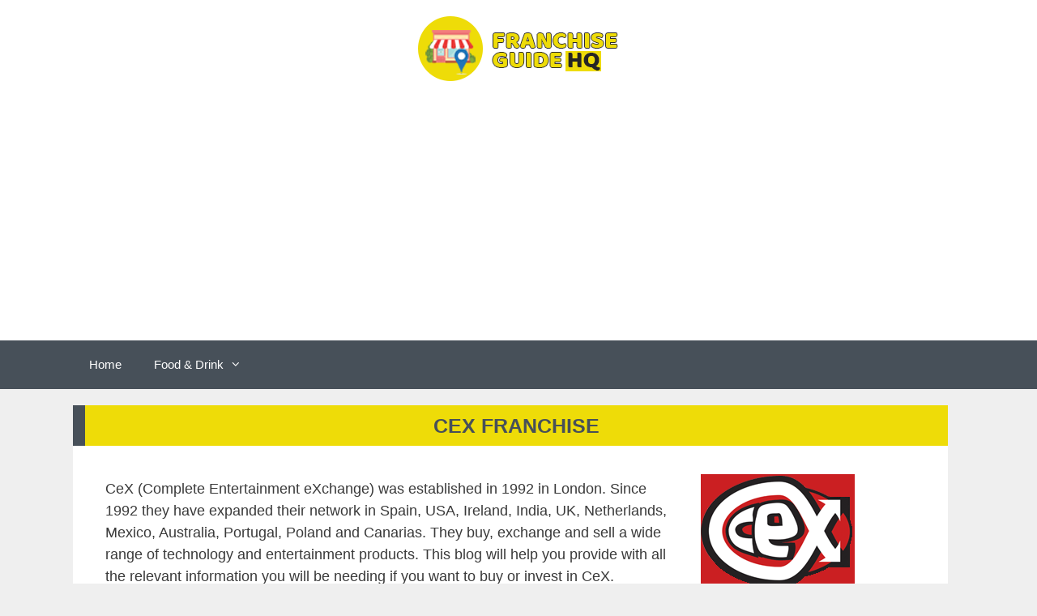

--- FILE ---
content_type: text/html; charset=UTF-8
request_url: https://franchiseguidehq.co.uk/cex-franchise/
body_size: 16568
content:
<!DOCTYPE html>
<html lang="en-US">
<head>
	<meta charset="UTF-8">
	<meta name='robots' content='index, follow, max-image-preview:large, max-snippet:-1, max-video-preview:-1' />
<meta name="viewport" content="width=device-width, initial-scale=1">
	<!-- This site is optimized with the Yoast SEO plugin v26.8 - https://yoast.com/product/yoast-seo-wordpress/ -->
	<title>CeX Franchise Cost, Fee &amp; Profit Information - UK Franchise</title>
	<link rel="canonical" href="https://franchiseguidehq.co.uk/cex-franchise/" />
	<meta property="og:locale" content="en_US" />
	<meta property="og:type" content="article" />
	<meta property="og:title" content="CeX Franchise Cost, Fee &amp; Profit Information - UK Franchise" />
	<meta property="og:description" content="CeX (Complete Entertainment eXchange) was established in 1992 in London. Since 1992 they have expanded their network in Spain, USA, Ireland, India, UK, Netherlands, Mexico, Australia, Portugal, Poland and Canarias. They buy, exchange and sell a wide range of technology and entertainment products. This blog will help you provide with ... Read more" />
	<meta property="og:url" content="https://franchiseguidehq.co.uk/cex-franchise/" />
	<meta property="og:site_name" content="Franchise Guide HQ UK" />
	<meta property="article:published_time" content="2019-01-05T05:42:21+00:00" />
	<meta property="article:modified_time" content="2025-09-15T15:00:32+00:00" />
	<meta property="og:image" content="https://franchiseguidehq.co.uk/wp-content/uploads/2019/01/Logo-cex.png" />
	<meta property="og:image:width" content="190" />
	<meta property="og:image:height" content="140" />
	<meta property="og:image:type" content="image/png" />
	<meta name="author" content="Emma Collins" />
	<meta name="twitter:card" content="summary_large_image" />
	<meta name="twitter:label1" content="Written by" />
	<meta name="twitter:data1" content="Emma Collins" />
	<meta name="twitter:label2" content="Est. reading time" />
	<meta name="twitter:data2" content="5 minutes" />
	<script type="application/ld+json" class="yoast-schema-graph">{"@context":"https://schema.org","@graph":[{"@type":"Article","@id":"https://franchiseguidehq.co.uk/cex-franchise/#article","isPartOf":{"@id":"https://franchiseguidehq.co.uk/cex-franchise/"},"author":{"name":"Emma Collins","@id":"https://franchiseguidehq.co.uk/#/schema/person/f1b4c85a3eb8028083b9e39d97ae7742"},"headline":"CeX Franchise","datePublished":"2019-01-05T05:42:21+00:00","dateModified":"2025-09-15T15:00:32+00:00","mainEntityOfPage":{"@id":"https://franchiseguidehq.co.uk/cex-franchise/"},"wordCount":912,"commentCount":0,"publisher":{"@id":"https://franchiseguidehq.co.uk/#organization"},"image":{"@id":"https://franchiseguidehq.co.uk/cex-franchise/#primaryimage"},"thumbnailUrl":"https://franchiseguidehq.co.uk/wp-content/uploads/2019/01/Logo-cex.png","articleSection":["Miscellaneous"],"inLanguage":"en-US","potentialAction":[{"@type":"CommentAction","name":"Comment","target":["https://franchiseguidehq.co.uk/cex-franchise/#respond"]}]},{"@type":"WebPage","@id":"https://franchiseguidehq.co.uk/cex-franchise/","url":"https://franchiseguidehq.co.uk/cex-franchise/","name":"CeX Franchise Cost, Fee & Profit Information - UK Franchise","isPartOf":{"@id":"https://franchiseguidehq.co.uk/#website"},"primaryImageOfPage":{"@id":"https://franchiseguidehq.co.uk/cex-franchise/#primaryimage"},"image":{"@id":"https://franchiseguidehq.co.uk/cex-franchise/#primaryimage"},"thumbnailUrl":"https://franchiseguidehq.co.uk/wp-content/uploads/2019/01/Logo-cex.png","datePublished":"2019-01-05T05:42:21+00:00","dateModified":"2025-09-15T15:00:32+00:00","breadcrumb":{"@id":"https://franchiseguidehq.co.uk/cex-franchise/#breadcrumb"},"inLanguage":"en-US","potentialAction":[{"@type":"ReadAction","target":["https://franchiseguidehq.co.uk/cex-franchise/"]}]},{"@type":"ImageObject","inLanguage":"en-US","@id":"https://franchiseguidehq.co.uk/cex-franchise/#primaryimage","url":"https://franchiseguidehq.co.uk/wp-content/uploads/2019/01/Logo-cex.png","contentUrl":"https://franchiseguidehq.co.uk/wp-content/uploads/2019/01/Logo-cex.png","width":190,"height":140},{"@type":"BreadcrumbList","@id":"https://franchiseguidehq.co.uk/cex-franchise/#breadcrumb","itemListElement":[{"@type":"ListItem","position":1,"name":"Home","item":"https://franchiseguidehq.co.uk/"},{"@type":"ListItem","position":2,"name":"CeX Franchise"}]},{"@type":"WebSite","@id":"https://franchiseguidehq.co.uk/#website","url":"https://franchiseguidehq.co.uk/","name":"Franchise Guide HQ UK","description":"Start Your Franchise Business","publisher":{"@id":"https://franchiseguidehq.co.uk/#organization"},"potentialAction":[{"@type":"SearchAction","target":{"@type":"EntryPoint","urlTemplate":"https://franchiseguidehq.co.uk/?s={search_term_string}"},"query-input":{"@type":"PropertyValueSpecification","valueRequired":true,"valueName":"search_term_string"}}],"inLanguage":"en-US"},{"@type":"Organization","@id":"https://franchiseguidehq.co.uk/#organization","name":"Franchise Guide HQ UK","url":"https://franchiseguidehq.co.uk/","logo":{"@type":"ImageObject","inLanguage":"en-US","@id":"https://franchiseguidehq.co.uk/#/schema/logo/image/","url":"https://franchiseguidehq.co.uk/wp-content/uploads/2018/08/logo-2.png","contentUrl":"https://franchiseguidehq.co.uk/wp-content/uploads/2018/08/logo-2.png","width":250,"height":90,"caption":"Franchise Guide HQ UK"},"image":{"@id":"https://franchiseguidehq.co.uk/#/schema/logo/image/"}},{"@type":"Person","@id":"https://franchiseguidehq.co.uk/#/schema/person/f1b4c85a3eb8028083b9e39d97ae7742","name":"Emma Collins","image":{"@type":"ImageObject","inLanguage":"en-US","@id":"https://franchiseguidehq.co.uk/#/schema/person/image/","url":"https://franchiseguidehq.co.uk/wp-content/uploads/2025/09/Emma-Collins-150x150.png","contentUrl":"https://franchiseguidehq.co.uk/wp-content/uploads/2025/09/Emma-Collins-150x150.png","caption":"Emma Collins"},"description":"I’m Emma Collins, editor at Franchise Guide HQ UK. I cover services, education, health &amp; lifestyle, and food &amp; drink, with a focus on delivering reliable and accessible information. With over a decade of experience in digital content and communication, I’m dedicated to making knowledge both useful and easy to understand. My mission is to support readers in making well-informed choices that improve their daily routines."}]}</script>
	<!-- / Yoast SEO plugin. -->



<style id='wp-img-auto-sizes-contain-inline-css'>
img:is([sizes=auto i],[sizes^="auto," i]){contain-intrinsic-size:3000px 1500px}
/*# sourceURL=wp-img-auto-sizes-contain-inline-css */
</style>
<style id='wp-block-library-inline-css'>
:root{--wp-block-synced-color:#7a00df;--wp-block-synced-color--rgb:122,0,223;--wp-bound-block-color:var(--wp-block-synced-color);--wp-editor-canvas-background:#ddd;--wp-admin-theme-color:#007cba;--wp-admin-theme-color--rgb:0,124,186;--wp-admin-theme-color-darker-10:#006ba1;--wp-admin-theme-color-darker-10--rgb:0,107,160.5;--wp-admin-theme-color-darker-20:#005a87;--wp-admin-theme-color-darker-20--rgb:0,90,135;--wp-admin-border-width-focus:2px}@media (min-resolution:192dpi){:root{--wp-admin-border-width-focus:1.5px}}.wp-element-button{cursor:pointer}:root .has-very-light-gray-background-color{background-color:#eee}:root .has-very-dark-gray-background-color{background-color:#313131}:root .has-very-light-gray-color{color:#eee}:root .has-very-dark-gray-color{color:#313131}:root .has-vivid-green-cyan-to-vivid-cyan-blue-gradient-background{background:linear-gradient(135deg,#00d084,#0693e3)}:root .has-purple-crush-gradient-background{background:linear-gradient(135deg,#34e2e4,#4721fb 50%,#ab1dfe)}:root .has-hazy-dawn-gradient-background{background:linear-gradient(135deg,#faaca8,#dad0ec)}:root .has-subdued-olive-gradient-background{background:linear-gradient(135deg,#fafae1,#67a671)}:root .has-atomic-cream-gradient-background{background:linear-gradient(135deg,#fdd79a,#004a59)}:root .has-nightshade-gradient-background{background:linear-gradient(135deg,#330968,#31cdcf)}:root .has-midnight-gradient-background{background:linear-gradient(135deg,#020381,#2874fc)}:root{--wp--preset--font-size--normal:16px;--wp--preset--font-size--huge:42px}.has-regular-font-size{font-size:1em}.has-larger-font-size{font-size:2.625em}.has-normal-font-size{font-size:var(--wp--preset--font-size--normal)}.has-huge-font-size{font-size:var(--wp--preset--font-size--huge)}.has-text-align-center{text-align:center}.has-text-align-left{text-align:left}.has-text-align-right{text-align:right}.has-fit-text{white-space:nowrap!important}#end-resizable-editor-section{display:none}.aligncenter{clear:both}.items-justified-left{justify-content:flex-start}.items-justified-center{justify-content:center}.items-justified-right{justify-content:flex-end}.items-justified-space-between{justify-content:space-between}.screen-reader-text{border:0;clip-path:inset(50%);height:1px;margin:-1px;overflow:hidden;padding:0;position:absolute;width:1px;word-wrap:normal!important}.screen-reader-text:focus{background-color:#ddd;clip-path:none;color:#444;display:block;font-size:1em;height:auto;left:5px;line-height:normal;padding:15px 23px 14px;text-decoration:none;top:5px;width:auto;z-index:100000}html :where(.has-border-color){border-style:solid}html :where([style*=border-top-color]){border-top-style:solid}html :where([style*=border-right-color]){border-right-style:solid}html :where([style*=border-bottom-color]){border-bottom-style:solid}html :where([style*=border-left-color]){border-left-style:solid}html :where([style*=border-width]){border-style:solid}html :where([style*=border-top-width]){border-top-style:solid}html :where([style*=border-right-width]){border-right-style:solid}html :where([style*=border-bottom-width]){border-bottom-style:solid}html :where([style*=border-left-width]){border-left-style:solid}html :where(img[class*=wp-image-]){height:auto;max-width:100%}:where(figure){margin:0 0 1em}html :where(.is-position-sticky){--wp-admin--admin-bar--position-offset:var(--wp-admin--admin-bar--height,0px)}@media screen and (max-width:600px){html :where(.is-position-sticky){--wp-admin--admin-bar--position-offset:0px}}

/*# sourceURL=wp-block-library-inline-css */
</style><style id='global-styles-inline-css'>
:root{--wp--preset--aspect-ratio--square: 1;--wp--preset--aspect-ratio--4-3: 4/3;--wp--preset--aspect-ratio--3-4: 3/4;--wp--preset--aspect-ratio--3-2: 3/2;--wp--preset--aspect-ratio--2-3: 2/3;--wp--preset--aspect-ratio--16-9: 16/9;--wp--preset--aspect-ratio--9-16: 9/16;--wp--preset--color--black: #000000;--wp--preset--color--cyan-bluish-gray: #abb8c3;--wp--preset--color--white: #ffffff;--wp--preset--color--pale-pink: #f78da7;--wp--preset--color--vivid-red: #cf2e2e;--wp--preset--color--luminous-vivid-orange: #ff6900;--wp--preset--color--luminous-vivid-amber: #fcb900;--wp--preset--color--light-green-cyan: #7bdcb5;--wp--preset--color--vivid-green-cyan: #00d084;--wp--preset--color--pale-cyan-blue: #8ed1fc;--wp--preset--color--vivid-cyan-blue: #0693e3;--wp--preset--color--vivid-purple: #9b51e0;--wp--preset--color--contrast: var(--contrast);--wp--preset--color--contrast-2: var(--contrast-2);--wp--preset--color--contrast-3: var(--contrast-3);--wp--preset--color--base: var(--base);--wp--preset--color--base-2: var(--base-2);--wp--preset--color--base-3: var(--base-3);--wp--preset--color--accent: var(--accent);--wp--preset--gradient--vivid-cyan-blue-to-vivid-purple: linear-gradient(135deg,rgb(6,147,227) 0%,rgb(155,81,224) 100%);--wp--preset--gradient--light-green-cyan-to-vivid-green-cyan: linear-gradient(135deg,rgb(122,220,180) 0%,rgb(0,208,130) 100%);--wp--preset--gradient--luminous-vivid-amber-to-luminous-vivid-orange: linear-gradient(135deg,rgb(252,185,0) 0%,rgb(255,105,0) 100%);--wp--preset--gradient--luminous-vivid-orange-to-vivid-red: linear-gradient(135deg,rgb(255,105,0) 0%,rgb(207,46,46) 100%);--wp--preset--gradient--very-light-gray-to-cyan-bluish-gray: linear-gradient(135deg,rgb(238,238,238) 0%,rgb(169,184,195) 100%);--wp--preset--gradient--cool-to-warm-spectrum: linear-gradient(135deg,rgb(74,234,220) 0%,rgb(151,120,209) 20%,rgb(207,42,186) 40%,rgb(238,44,130) 60%,rgb(251,105,98) 80%,rgb(254,248,76) 100%);--wp--preset--gradient--blush-light-purple: linear-gradient(135deg,rgb(255,206,236) 0%,rgb(152,150,240) 100%);--wp--preset--gradient--blush-bordeaux: linear-gradient(135deg,rgb(254,205,165) 0%,rgb(254,45,45) 50%,rgb(107,0,62) 100%);--wp--preset--gradient--luminous-dusk: linear-gradient(135deg,rgb(255,203,112) 0%,rgb(199,81,192) 50%,rgb(65,88,208) 100%);--wp--preset--gradient--pale-ocean: linear-gradient(135deg,rgb(255,245,203) 0%,rgb(182,227,212) 50%,rgb(51,167,181) 100%);--wp--preset--gradient--electric-grass: linear-gradient(135deg,rgb(202,248,128) 0%,rgb(113,206,126) 100%);--wp--preset--gradient--midnight: linear-gradient(135deg,rgb(2,3,129) 0%,rgb(40,116,252) 100%);--wp--preset--font-size--small: 13px;--wp--preset--font-size--medium: 20px;--wp--preset--font-size--large: 36px;--wp--preset--font-size--x-large: 42px;--wp--preset--spacing--20: 0.44rem;--wp--preset--spacing--30: 0.67rem;--wp--preset--spacing--40: 1rem;--wp--preset--spacing--50: 1.5rem;--wp--preset--spacing--60: 2.25rem;--wp--preset--spacing--70: 3.38rem;--wp--preset--spacing--80: 5.06rem;--wp--preset--shadow--natural: 6px 6px 9px rgba(0, 0, 0, 0.2);--wp--preset--shadow--deep: 12px 12px 50px rgba(0, 0, 0, 0.4);--wp--preset--shadow--sharp: 6px 6px 0px rgba(0, 0, 0, 0.2);--wp--preset--shadow--outlined: 6px 6px 0px -3px rgb(255, 255, 255), 6px 6px rgb(0, 0, 0);--wp--preset--shadow--crisp: 6px 6px 0px rgb(0, 0, 0);}:where(.is-layout-flex){gap: 0.5em;}:where(.is-layout-grid){gap: 0.5em;}body .is-layout-flex{display: flex;}.is-layout-flex{flex-wrap: wrap;align-items: center;}.is-layout-flex > :is(*, div){margin: 0;}body .is-layout-grid{display: grid;}.is-layout-grid > :is(*, div){margin: 0;}:where(.wp-block-columns.is-layout-flex){gap: 2em;}:where(.wp-block-columns.is-layout-grid){gap: 2em;}:where(.wp-block-post-template.is-layout-flex){gap: 1.25em;}:where(.wp-block-post-template.is-layout-grid){gap: 1.25em;}.has-black-color{color: var(--wp--preset--color--black) !important;}.has-cyan-bluish-gray-color{color: var(--wp--preset--color--cyan-bluish-gray) !important;}.has-white-color{color: var(--wp--preset--color--white) !important;}.has-pale-pink-color{color: var(--wp--preset--color--pale-pink) !important;}.has-vivid-red-color{color: var(--wp--preset--color--vivid-red) !important;}.has-luminous-vivid-orange-color{color: var(--wp--preset--color--luminous-vivid-orange) !important;}.has-luminous-vivid-amber-color{color: var(--wp--preset--color--luminous-vivid-amber) !important;}.has-light-green-cyan-color{color: var(--wp--preset--color--light-green-cyan) !important;}.has-vivid-green-cyan-color{color: var(--wp--preset--color--vivid-green-cyan) !important;}.has-pale-cyan-blue-color{color: var(--wp--preset--color--pale-cyan-blue) !important;}.has-vivid-cyan-blue-color{color: var(--wp--preset--color--vivid-cyan-blue) !important;}.has-vivid-purple-color{color: var(--wp--preset--color--vivid-purple) !important;}.has-black-background-color{background-color: var(--wp--preset--color--black) !important;}.has-cyan-bluish-gray-background-color{background-color: var(--wp--preset--color--cyan-bluish-gray) !important;}.has-white-background-color{background-color: var(--wp--preset--color--white) !important;}.has-pale-pink-background-color{background-color: var(--wp--preset--color--pale-pink) !important;}.has-vivid-red-background-color{background-color: var(--wp--preset--color--vivid-red) !important;}.has-luminous-vivid-orange-background-color{background-color: var(--wp--preset--color--luminous-vivid-orange) !important;}.has-luminous-vivid-amber-background-color{background-color: var(--wp--preset--color--luminous-vivid-amber) !important;}.has-light-green-cyan-background-color{background-color: var(--wp--preset--color--light-green-cyan) !important;}.has-vivid-green-cyan-background-color{background-color: var(--wp--preset--color--vivid-green-cyan) !important;}.has-pale-cyan-blue-background-color{background-color: var(--wp--preset--color--pale-cyan-blue) !important;}.has-vivid-cyan-blue-background-color{background-color: var(--wp--preset--color--vivid-cyan-blue) !important;}.has-vivid-purple-background-color{background-color: var(--wp--preset--color--vivid-purple) !important;}.has-black-border-color{border-color: var(--wp--preset--color--black) !important;}.has-cyan-bluish-gray-border-color{border-color: var(--wp--preset--color--cyan-bluish-gray) !important;}.has-white-border-color{border-color: var(--wp--preset--color--white) !important;}.has-pale-pink-border-color{border-color: var(--wp--preset--color--pale-pink) !important;}.has-vivid-red-border-color{border-color: var(--wp--preset--color--vivid-red) !important;}.has-luminous-vivid-orange-border-color{border-color: var(--wp--preset--color--luminous-vivid-orange) !important;}.has-luminous-vivid-amber-border-color{border-color: var(--wp--preset--color--luminous-vivid-amber) !important;}.has-light-green-cyan-border-color{border-color: var(--wp--preset--color--light-green-cyan) !important;}.has-vivid-green-cyan-border-color{border-color: var(--wp--preset--color--vivid-green-cyan) !important;}.has-pale-cyan-blue-border-color{border-color: var(--wp--preset--color--pale-cyan-blue) !important;}.has-vivid-cyan-blue-border-color{border-color: var(--wp--preset--color--vivid-cyan-blue) !important;}.has-vivid-purple-border-color{border-color: var(--wp--preset--color--vivid-purple) !important;}.has-vivid-cyan-blue-to-vivid-purple-gradient-background{background: var(--wp--preset--gradient--vivid-cyan-blue-to-vivid-purple) !important;}.has-light-green-cyan-to-vivid-green-cyan-gradient-background{background: var(--wp--preset--gradient--light-green-cyan-to-vivid-green-cyan) !important;}.has-luminous-vivid-amber-to-luminous-vivid-orange-gradient-background{background: var(--wp--preset--gradient--luminous-vivid-amber-to-luminous-vivid-orange) !important;}.has-luminous-vivid-orange-to-vivid-red-gradient-background{background: var(--wp--preset--gradient--luminous-vivid-orange-to-vivid-red) !important;}.has-very-light-gray-to-cyan-bluish-gray-gradient-background{background: var(--wp--preset--gradient--very-light-gray-to-cyan-bluish-gray) !important;}.has-cool-to-warm-spectrum-gradient-background{background: var(--wp--preset--gradient--cool-to-warm-spectrum) !important;}.has-blush-light-purple-gradient-background{background: var(--wp--preset--gradient--blush-light-purple) !important;}.has-blush-bordeaux-gradient-background{background: var(--wp--preset--gradient--blush-bordeaux) !important;}.has-luminous-dusk-gradient-background{background: var(--wp--preset--gradient--luminous-dusk) !important;}.has-pale-ocean-gradient-background{background: var(--wp--preset--gradient--pale-ocean) !important;}.has-electric-grass-gradient-background{background: var(--wp--preset--gradient--electric-grass) !important;}.has-midnight-gradient-background{background: var(--wp--preset--gradient--midnight) !important;}.has-small-font-size{font-size: var(--wp--preset--font-size--small) !important;}.has-medium-font-size{font-size: var(--wp--preset--font-size--medium) !important;}.has-large-font-size{font-size: var(--wp--preset--font-size--large) !important;}.has-x-large-font-size{font-size: var(--wp--preset--font-size--x-large) !important;}
/*# sourceURL=global-styles-inline-css */
</style>

<style id='classic-theme-styles-inline-css'>
/*! This file is auto-generated */
.wp-block-button__link{color:#fff;background-color:#32373c;border-radius:9999px;box-shadow:none;text-decoration:none;padding:calc(.667em + 2px) calc(1.333em + 2px);font-size:1.125em}.wp-block-file__button{background:#32373c;color:#fff;text-decoration:none}
/*# sourceURL=/wp-includes/css/classic-themes.min.css */
</style>
<link rel='stylesheet' id='generate-style-grid-css' href='https://franchiseguidehq.co.uk/wp-content/themes/generatepress/assets/css/unsemantic-grid.min.css?ver=3.6.1' media='all' />
<link rel='stylesheet' id='generate-style-css' href='https://franchiseguidehq.co.uk/wp-content/themes/generatepress/assets/css/style.min.css?ver=3.6.1' media='all' />
<style id='generate-style-inline-css'>
body{background-color:#efefef;color:#3a3a3a;}a{color:#1e73be;}a:hover, a:focus, a:active{color:#000000;}body .grid-container{max-width:1100px;}.wp-block-group__inner-container{max-width:1100px;margin-left:auto;margin-right:auto;}.generate-back-to-top{font-size:20px;border-radius:3px;position:fixed;bottom:30px;right:30px;line-height:40px;width:40px;text-align:center;z-index:10;transition:opacity 300ms ease-in-out;opacity:0.1;transform:translateY(1000px);}.generate-back-to-top__show{opacity:1;transform:translateY(0);}:root{--contrast:#222222;--contrast-2:#575760;--contrast-3:#b2b2be;--base:#f0f0f0;--base-2:#f7f8f9;--base-3:#ffffff;--accent:#1e73be;}:root .has-contrast-color{color:var(--contrast);}:root .has-contrast-background-color{background-color:var(--contrast);}:root .has-contrast-2-color{color:var(--contrast-2);}:root .has-contrast-2-background-color{background-color:var(--contrast-2);}:root .has-contrast-3-color{color:var(--contrast-3);}:root .has-contrast-3-background-color{background-color:var(--contrast-3);}:root .has-base-color{color:var(--base);}:root .has-base-background-color{background-color:var(--base);}:root .has-base-2-color{color:var(--base-2);}:root .has-base-2-background-color{background-color:var(--base-2);}:root .has-base-3-color{color:var(--base-3);}:root .has-base-3-background-color{background-color:var(--base-3);}:root .has-accent-color{color:var(--accent);}:root .has-accent-background-color{background-color:var(--accent);}body, button, input, select, textarea{font-family:Helvetica;font-size:18px;}body{line-height:1.5;}.entry-content > [class*="wp-block-"]:not(:last-child):not(.wp-block-heading){margin-bottom:1.5em;}.main-title{font-size:45px;}.main-navigation .main-nav ul ul li a{font-size:14px;}.sidebar .widget, .footer-widgets .widget{font-size:17px;}h1{font-weight:300;font-size:40px;}h2{font-weight:300;font-size:30px;}h3{font-size:20px;}h4{font-size:inherit;}h5{font-size:inherit;}@media (max-width:768px){.main-title{font-size:30px;}h1{font-size:30px;}h2{font-size:25px;}}.top-bar{background-color:#636363;color:#ffffff;}.top-bar a{color:#ffffff;}.top-bar a:hover{color:#303030;}.site-header{background-color:#ffffff;color:#3a3a3a;}.site-header a{color:#3a3a3a;}.main-title a,.main-title a:hover{color:#222222;}.site-description{color:#757575;}.main-navigation,.main-navigation ul ul{background-color:#2f587c;}.main-navigation .main-nav ul li a, .main-navigation .menu-toggle, .main-navigation .menu-bar-items{color:#ffffff;}.main-navigation .main-nav ul li:not([class*="current-menu-"]):hover > a, .main-navigation .main-nav ul li:not([class*="current-menu-"]):focus > a, .main-navigation .main-nav ul li.sfHover:not([class*="current-menu-"]) > a, .main-navigation .menu-bar-item:hover > a, .main-navigation .menu-bar-item.sfHover > a{color:#0a0a0a;background-color:#eedc49;}button.menu-toggle:hover,button.menu-toggle:focus,.main-navigation .mobile-bar-items a,.main-navigation .mobile-bar-items a:hover,.main-navigation .mobile-bar-items a:focus{color:#ffffff;}.main-navigation .main-nav ul li[class*="current-menu-"] > a{color:#ffffff;background-color:#3f3f3f;}.navigation-search input[type="search"],.navigation-search input[type="search"]:active, .navigation-search input[type="search"]:focus, .main-navigation .main-nav ul li.search-item.active > a, .main-navigation .menu-bar-items .search-item.active > a{color:#0a0a0a;background-color:#eedc49;}.main-navigation ul ul{background-color:#3f3f3f;}.main-navigation .main-nav ul ul li a{color:#ffffff;}.main-navigation .main-nav ul ul li:not([class*="current-menu-"]):hover > a,.main-navigation .main-nav ul ul li:not([class*="current-menu-"]):focus > a, .main-navigation .main-nav ul ul li.sfHover:not([class*="current-menu-"]) > a{color:#ffffff;background-color:#4f4f4f;}.main-navigation .main-nav ul ul li[class*="current-menu-"] > a{color:#ffffff;background-color:#4f4f4f;}.separate-containers .inside-article, .separate-containers .comments-area, .separate-containers .page-header, .one-container .container, .separate-containers .paging-navigation, .inside-page-header{background-color:#ffffff;}.entry-meta{color:#595959;}.entry-meta a{color:#595959;}.entry-meta a:hover{color:#1e73be;}.sidebar .widget{background-color:#ffffff;}.sidebar .widget .widget-title{color:#000000;}.footer-widgets{background-color:#ffffff;}.footer-widgets .widget-title{color:#000000;}.site-info{color:#ffffff;background-color:#222222;}.site-info a{color:#ffffff;}.site-info a:hover{color:#606060;}.footer-bar .widget_nav_menu .current-menu-item a{color:#606060;}input[type="text"],input[type="email"],input[type="url"],input[type="password"],input[type="search"],input[type="tel"],input[type="number"],textarea,select{color:#666666;background-color:#fafafa;border-color:#cccccc;}input[type="text"]:focus,input[type="email"]:focus,input[type="url"]:focus,input[type="password"]:focus,input[type="search"]:focus,input[type="tel"]:focus,input[type="number"]:focus,textarea:focus,select:focus{color:#666666;background-color:#ffffff;border-color:#bfbfbf;}button,html input[type="button"],input[type="reset"],input[type="submit"],a.button,a.wp-block-button__link:not(.has-background){color:#0a0a0a;background-color:#eedc49;}button:hover,html input[type="button"]:hover,input[type="reset"]:hover,input[type="submit"]:hover,a.button:hover,button:focus,html input[type="button"]:focus,input[type="reset"]:focus,input[type="submit"]:focus,a.button:focus,a.wp-block-button__link:not(.has-background):active,a.wp-block-button__link:not(.has-background):focus,a.wp-block-button__link:not(.has-background):hover{color:#ffffff;background-color:#3f3f3f;}a.generate-back-to-top{background-color:rgba( 0,0,0,0.4 );color:#ffffff;}a.generate-back-to-top:hover,a.generate-back-to-top:focus{background-color:rgba( 0,0,0,0.6 );color:#ffffff;}:root{--gp-search-modal-bg-color:var(--base-3);--gp-search-modal-text-color:var(--contrast);--gp-search-modal-overlay-bg-color:rgba(0,0,0,0.2);}@media (max-width: 768px){.main-navigation .menu-bar-item:hover > a, .main-navigation .menu-bar-item.sfHover > a{background:none;color:#ffffff;}}.inside-top-bar{padding:10px;}.inside-header{padding:40px;}.site-main .wp-block-group__inner-container{padding:40px;}.entry-content .alignwide, body:not(.no-sidebar) .entry-content .alignfull{margin-left:-40px;width:calc(100% + 80px);max-width:calc(100% + 80px);}.rtl .menu-item-has-children .dropdown-menu-toggle{padding-left:20px;}.rtl .main-navigation .main-nav ul li.menu-item-has-children > a{padding-right:20px;}.site-info{padding:20px;}@media (max-width:768px){.separate-containers .inside-article, .separate-containers .comments-area, .separate-containers .page-header, .separate-containers .paging-navigation, .one-container .site-content, .inside-page-header{padding:30px;}.site-main .wp-block-group__inner-container{padding:30px;}.site-info{padding-right:10px;padding-left:10px;}.entry-content .alignwide, body:not(.no-sidebar) .entry-content .alignfull{margin-left:-30px;width:calc(100% + 60px);max-width:calc(100% + 60px);}}.one-container .sidebar .widget{padding:0px;}/* End cached CSS */@media (max-width: 768px){.main-navigation .menu-toggle,.main-navigation .mobile-bar-items,.sidebar-nav-mobile:not(#sticky-placeholder){display:block;}.main-navigation ul,.gen-sidebar-nav{display:none;}[class*="nav-float-"] .site-header .inside-header > *{float:none;clear:both;}}
.dynamic-author-image-rounded{border-radius:100%;}.dynamic-featured-image, .dynamic-author-image{vertical-align:middle;}.one-container.blog .dynamic-content-template:not(:last-child), .one-container.archive .dynamic-content-template:not(:last-child){padding-bottom:0px;}.dynamic-entry-excerpt > p:last-child{margin-bottom:0px;}
.navigation-branding .main-title{font-weight:bold;text-transform:none;font-size:45px;}@media (max-width: 768px){.navigation-branding .main-title{font-size:30px;}}
/*# sourceURL=generate-style-inline-css */
</style>
<link rel='stylesheet' id='generate-mobile-style-css' href='https://franchiseguidehq.co.uk/wp-content/themes/generatepress/assets/css/mobile.min.css?ver=3.6.1' media='all' />
<link data-minify="1" rel='stylesheet' id='generate-font-icons-css' href='https://franchiseguidehq.co.uk/wp-content/cache/min/1/wp-content/themes/generatepress/assets/css/components/font-icons.min.css?ver=1765898394' media='all' />
<link data-minify="1" rel='stylesheet' id='generate-child-css' href='https://franchiseguidehq.co.uk/wp-content/cache/min/1/wp-content/themes/generatepress-child/style.css?ver=1765898394' media='all' />
<link rel='stylesheet' id='generate-navigation-branding-css' href='https://franchiseguidehq.co.uk/wp-content/plugins/gp-premium/menu-plus/functions/css/navigation-branding.min.css?ver=2.5.5' media='all' />
<style id='generate-navigation-branding-inline-css'>
@media (max-width: 768px){.site-header, #site-navigation, #sticky-navigation{display:none !important;opacity:0.0;}#mobile-header{display:block !important;width:100% !important;}#mobile-header .main-nav > ul{display:none;}#mobile-header.toggled .main-nav > ul, #mobile-header .menu-toggle, #mobile-header .mobile-bar-items{display:block;}#mobile-header .main-nav{-ms-flex:0 0 100%;flex:0 0 100%;-webkit-box-ordinal-group:5;-ms-flex-order:4;order:4;}}.navigation-branding img, .site-logo.mobile-header-logo img{height:60px;width:auto;}.navigation-branding .main-title{line-height:60px;}@media (max-width: 1110px){#site-navigation .navigation-branding, #sticky-navigation .navigation-branding{margin-left:10px;}}@media (max-width: 768px){.main-navigation:not(.slideout-navigation) .main-nav{-ms-flex:0 0 100%;flex:0 0 100%;}.main-navigation:not(.slideout-navigation) .inside-navigation{-ms-flex-wrap:wrap;flex-wrap:wrap;display:-webkit-box;display:-ms-flexbox;display:flex;}.nav-aligned-center .navigation-branding, .nav-aligned-left .navigation-branding{margin-right:auto;}.nav-aligned-center  .main-navigation.has-branding:not(.slideout-navigation) .inside-navigation .main-nav,.nav-aligned-center  .main-navigation.has-sticky-branding.navigation-stick .inside-navigation .main-nav,.nav-aligned-left  .main-navigation.has-branding:not(.slideout-navigation) .inside-navigation .main-nav,.nav-aligned-left  .main-navigation.has-sticky-branding.navigation-stick .inside-navigation .main-nav{margin-right:0px;}}
/*# sourceURL=generate-navigation-branding-inline-css */
</style>
<style>a{text-decoration:none}figure.table{overflow-x:auto}@media (max-width:767px){#main{margin-top:0}}</style>

<style>@media (max-width:767px){.entry-content figure,.entry-content img{width:100%!important}}.entry-content figure{margin-bottom:1.5em!important}.entry-content figure,.entry-content img{justify-self:center;text-align:center}</style>
<link rel="icon" href="https://franchiseguidehq.co.uk/wp-content/uploads/2018/08/cropped-logo-2-32x32.png" sizes="32x32" />
<link rel="icon" href="https://franchiseguidehq.co.uk/wp-content/uploads/2018/08/cropped-logo-2-192x192.png" sizes="192x192" />
<link rel="apple-touch-icon" href="https://franchiseguidehq.co.uk/wp-content/uploads/2018/08/cropped-logo-2-180x180.png" />
<meta name="msapplication-TileImage" content="https://franchiseguidehq.co.uk/wp-content/uploads/2018/08/cropped-logo-2-270x270.png" />
<!-- Google Tag Manager -->
<script type="cdc49ff7aa016badc8801ecf-text/javascript">(function(w,d,s,l,i){w[l]=w[l]||[];w[l].push({'gtm.start':
new Date().getTime(),event:'gtm.js'});var f=d.getElementsByTagName(s)[0],
j=d.createElement(s),dl=l!='dataLayer'?'&l='+l:'';j.async=true;j.src=
'https://www.googletagmanager.com/gtm.js?id='+i+dl;f.parentNode.insertBefore(j,f);
})(window,document,'script','dataLayer','GTM-WNWW6RR');</script>
<!-- End Google Tag Manager --><script data-ad-client="ca-pub-1633134521135249" async src="https://pagead2.googlesyndication.com/pagead/js/adsbygoogle.js" type="cdc49ff7aa016badc8801ecf-text/javascript"></script><meta name="generator" content="WP Rocket 3.20.3" data-wpr-features="wpr_minify_js wpr_minify_css wpr_preload_links wpr_desktop" /></head>

<body class="wp-singular post-template-default single single-post postid-177 single-format-standard wp-custom-logo wp-embed-responsive wp-theme-generatepress wp-child-theme-generatepress-child post-image-above-header post-image-aligned-center sticky-menu-fade mobile-header right-sidebar nav-below-header separate-containers fluid-header active-footer-widgets-0 nav-aligned-left header-aligned-left dropdown-hover" itemtype="https://schema.org/Blog" itemscope>
	<a class="screen-reader-text skip-link" href="#content" title="Skip to content">Skip to content</a>		<header class="site-header" id="masthead" aria-label="Site"  itemtype="https://schema.org/WPHeader" itemscope>
			<div data-rocket-location-hash="80daf0585775810d67011ef7beef26e4" class="inside-header grid-container grid-parent">
				<div data-rocket-location-hash="7fc2137eb3c5f5924a68bbb540616a2a" class="site-logo">
					<a href="https://franchiseguidehq.co.uk/" rel="home">
						<img  class="header-image is-logo-image" alt="Franchise Guide HQ UK" src="https://franchiseguidehq.co.uk/wp-content/uploads/2018/08/logo-2.png" />
					</a>
				</div>			</div>
		</header>
				<nav id="mobile-header" itemtype="https://schema.org/SiteNavigationElement" itemscope class="main-navigation mobile-header-navigation">
			<div class="inside-navigation grid-container grid-parent">
									<button class="menu-toggle" aria-controls="mobile-menu" aria-expanded="false">
						<span class="mobile-menu">Menu</span>					</button>
					<div id="mobile-menu" class="main-nav"><ul id="menu-header-menu" class=" menu sf-menu"><li id="menu-item-68" class="menu-item menu-item-type-custom menu-item-object-custom menu-item-68"><a href="/">Home</a></li>
<li id="menu-item-69" class="menu-item menu-item-type-taxonomy menu-item-object-category menu-item-has-children menu-item-69"><a href="https://franchiseguidehq.co.uk/category/food-drink/">Food &#038; Drink<span role="presentation" class="dropdown-menu-toggle"></span></a>
<ul class="sub-menu">
	<li id="menu-item-70" class="menu-item menu-item-type-custom menu-item-object-custom menu-item-70"><a href="/starbucks/">Starbucks</a></li>
</ul>
</li>
</ul></div>			</div><!-- .inside-navigation -->
		</nav><!-- #site-navigation -->
				<nav class="main-navigation sub-menu-right" id="site-navigation" aria-label="Primary"  itemtype="https://schema.org/SiteNavigationElement" itemscope>
			<div class="inside-navigation grid-container grid-parent">
								<button class="menu-toggle" aria-controls="primary-menu" aria-expanded="false">
					<span class="mobile-menu">Menu</span>				</button>
				<div id="primary-menu" class="main-nav"><ul id="menu-header-menu-1" class=" menu sf-menu"><li class="menu-item menu-item-type-custom menu-item-object-custom menu-item-68"><a href="/">Home</a></li>
<li class="menu-item menu-item-type-taxonomy menu-item-object-category menu-item-has-children menu-item-69"><a href="https://franchiseguidehq.co.uk/category/food-drink/">Food &#038; Drink<span role="presentation" class="dropdown-menu-toggle"></span></a>
<ul class="sub-menu">
	<li class="menu-item menu-item-type-custom menu-item-object-custom menu-item-70"><a href="/starbucks/">Starbucks</a></li>
</ul>
</li>
</ul></div>			</div>
		</nav>
		
	<div data-rocket-location-hash="8ba7ff4f31300d8fe3b33f1973b49175" class="site grid-container container hfeed grid-parent" id="page">
				<div data-rocket-location-hash="81d953142d21eae6d4f639a4248f89e1" class="site-content" id="content">
			
	<div data-rocket-location-hash="3ad401107f5099e24df5a5e8de810e34" id="primary" class="content-area grid-parent mobile-grid-100 grid-100 tablet-grid-100">
		<main id="main" class="bg-white site-main">
			 
<article id="post-177" class="fr_post post-177 post type-post status-publish format-standard has-post-thumbnail hentry category-miscellaneous" itemtype='https://schema.org/CreativeWork' itemscope='itemscope'>
<header class="entry-header">
			<h1 class="entry-title" itemprop="headline">CeX Franchise</h1>		</header>
        <div>
        <div class="cstm-sidebar">
        <div class="fr_logo">
<img src="https://franchiseguidehq.co.uk/wp-content/uploads/2019/01/Logo-cex.png">
</div>
<h2 class="fr_name"></h2>
<p class="fr_info"></p>
<div class="fr_detail_box">
<div class="left">
<h4>Founded in</h4>
</div>
<div class="right">
<h4></h4>
</div>
</div>
<div class="fr_detail_box">
<div class="left">
<h4>Industry</h4>
</div>
<div class="right">
<h4></h4>
</div>
</div>
<div class="fr_detail_box">
<div class="left">
<h4>Total Employees</h4>
</div>
<div class="right">
<h4></h4>
</div>
</div>
<div class="fr_detail_box">
<div class="left">
<h4>Total Units</h4>
</div>
<div class="right">
<h4></h4>
</div>
</div>
			<div class="fr_detail_box">
			[toc]			</div>
</div>
	<div class="inside-article">
		
		<!-- .entry-header -->

		
		<div class="entry-content" itemprop="text">
			<p><span class="s1">CeX (Complete Entertainment eXchange) was established in 1992 in London. Since 1992 they have expanded their network in Spain, USA, Ireland, India, UK, Netherlands, Mexico, Australia, Portugal, Poland and Canarias. They buy, exchange and sell a wide range of technology and entertainment products. This blog will help you provide with all the relevant information you will be needing if you want to buy or invest in CeX.</span></p>
<p><span class="s1">CeX trade focuses on the quality of the product and all their products are tested before they are sold with a two-year warranty, providing their customers great value for money. This company is backed up by more than two decades of experience in technology. They have received many accolades in the field of entertainment and technology field. What separates them from their competitors is their bespoke computer systems that make the entire process of buying and selling hassle-free. </span></p>
<h2>CeX Franchise STATS</h2>

<h2><strong>CeX Franchise Potential</strong></h2>
<p><span class="s1">CeX is a highly recognised and successful brand across the globe. Their franchise partners will not only benefit from their tried-and-tested franchise model, but also from their rich experience in the industry. CeX is one of the leading franchise in the world and offers successful returns. An individual can get an average turnover in excess of £1million within 18 months.</span></p>
<h2><strong>CeX Franchise Cost and Fee</strong></h2>
<p><span class="s1">The cost of the CeX Franchise will range from<span class="Apple-converted-space">  </span>£150,000 to £250,000, depending on the store size. An individual or a startup will require £40,000 in liquid capital and also should be able to raise the balance of the total investment. CeX has a healthy relationship with all the major banks that can fund up to 70 percent to any individual who is willing to open a franchise of CeX.</span></p>
<h2><strong>How to Apply for CeX Franchise</strong></h2>
<p><span class="s1">CeX puts an advertisement on their official website regarding how to apply for CeX Franchise. If an individual is looking forward to buying or investing in their franchise, then they can reach them or enquire about it on their official website. You can find all the relevant information about how to apply for their franchise on their website.</span></p><div class='code-block code-block-4' style='margin: 8px auto; text-align: center; display: block; clear: both;'>
<div class="ad-label" style="font-size:8px;">ADVERTISEMENT</div>
<ins class="adsbygoogle"
     style="display:block; text-align:center;"
     data-ad-layout="in-article"
     data-ad-format="fluid"
     data-ad-client="ca-pub-1633134521135249"
     data-ad-slot="3733520209"></ins>
<script type="cdc49ff7aa016badc8801ecf-text/javascript">
     (adsbygoogle = window.adsbygoogle || []).push({});
</script></div>

<p><span class="s1">The Complete Entertainment eXchange receives a huge amount of application in franchising opportunities. So it is recommended that you should check their website regularly for any updates and news on future career opportunities with them.</span></p>
<h2><strong>CeX Franchise Profit Estimates</strong></h2>
<p><span class="s1">The best part about being a franchise owner of the Complete Entertainment eXchange is that each day you will get an opportunity to make some good profit. The stock changes daily as customers buy, sell and exchange items frequently. It is highly suggested that you invest or buy this franchise as you will make a good profit. </span></p>
<h2><strong>CeX Franchise Training &amp; Support</strong></h2>
<p><span class="s1">Yes, training and support services are provided in CeX franchise. You can rest assured that you will be provided support and expert advice at every step from their dedicated and experienced professionals. Once you buy their franchise, you can get access to a wider network of experts that share their experiences with you. </span></p>
<p><span class="s1">A franchise holder of CeX will receive the following as part of their investment: </span></p>
<ul class="ul1">
<li><span class="s1">You will also get expert advice related to stock and pricing.</span></li>
<li><span class="s1">A franchise holder of CeX will get many business opportunities. </span></li>
<li><span class="s1">The holder will also be provided with ongoing procedure updates and initial training.</span></li>
<li><span class="s1">Their expert team will help you develop the marketing plans, hands-on store identification and advise you on how to expand your business successfully.</span></li>
<li><span class="s1">You will also get ongoing support which will include business services and intranet.</span></li>
<li><span class="s1">Their team will also guide you on how to recruit efficient staff and manage the store successfully.</span></li>
<li><span class="s1">CeX has developed a software, especially for the buying, selling and exchanging goods.</span></li>
</ul>
<p><span class="s1">If you decide to become a franchise holder of CeX, you will get a professional training and ongoing support from their dedicated and professional team. They will help you launch and build up your own franchise successfully. The Complete Entertainment eXchange provides a tried-and-tested franchise model and the right tools and this way, you can create a work-life balance that suits your need.</span></p>
<h2><strong>CeX Franchise Contact Details</strong></h2>
<p><span class="s1">You can reach CeX for any inquiries on Franchising opportunities in the United Kingdom at CeX Head Office Lower Ground Floor 32-38 Scrutton Street.</span></p>
<h2><strong>CeX Franchise Contact FAQ&#8217;s</strong></h2>
<ul class="ul1">
<li><b></b><span class="s2"><b>How much does a CeX franchise cost?</b></span></li>
</ul>
<p><span class="s2"> ~ The total investment of a CeX franchise depends on store size, however, it will range from £150,000 to £250,000.</span></p>
<ul class="ul1">
<li><b></b><span class="s2"><b>Can I apply for CeX franchise?</b></span></li>
</ul>
<p><span class="s2"> ~ Yes, you can apply for The Complete Entertainment eXchange franchise. </span></p>
<ul class="ul1">
<li><span class="s2"><b>Can you open CeX franchise?</b></span></li>
</ul>
<p><span class="s2"> ~ It is one of the most frequently asked questions and yes, you can open CeX franchise. If you are dedicated, hardworking and passionate about opening a franchise then, you can definitely open a franchise. </span></p>
<ul class="ul1">
<li><span class="s2"><b>What are industry sectors in CeX?</b></span></li>
</ul>
<p><span class="s2"> ~ The Industry Sectors in CeX are<span class="Apple-converted-space">  </span>Retail Franchises, Smart Repairs, Management Franchises and Merchandising Franchises.</span></p>
<ul class="ul1">
<li><b></b><span class="s2"><b>Can we own another business alongside running CeX franchise?</b></span></li>
</ul>
<p><span class="s2"> ~ Yes, you can own another business alongside running a CeX franchise, but it should not impact your franchise.</span></p>
<ul class="ul1">
<li><span class="s2"><b>How much can one make a profit in CeX franchise?</b></span></li>
</ul>
<p><span class="s2"> ~ An individual or a startup can make some great profit in a short period of time. The profit depends on the store size and its location. You will get an opportunity each day to make a good profit. The CeX is a leading franchise across the globe and it is advised that you invest or buy this franchise as you will make a good profit. </span></p>
<style>.author-box-wrap{border:1px solid #ededed;padding:21px;margin-bottom:48px;max-width:700px}.author-box-wrap .avatar{float:left;max-width:96px}.alignnone{margin-top:0}.author-box-wrap .desc{margin-left:117px;font-size:13px}.author-name{font-size:15px;line-height:21px;font-weight:700;margin:7px 0 8px}</style><div class="author-box-wrap"><img decoding="async" src="https://franchiseguidehq.co.uk/wp-content/uploads/2025/09/Emma-Collins-150x150.png" width="96" height="96" alt="Emma Collins" class="avatar avatar-96 wp-user-avatar wp-user-avatar-96 alignnone photo"/><div class="desc"><div class="author-name vcard author"><span class="fn">Emma Collins</span></div><div class="author-description">I’m Emma Collins, editor at Franchise Guide HQ UK. I cover services, education, health &amp; lifestyle, and food &amp; drink, with a focus on delivering reliable and accessible information. With over a decade of experience in digital content and communication, I’m dedicated to making knowledge both useful and easy to understand. My mission is to support readers in making well-informed choices that improve their daily routines.</div><div class="author-social"></div><div class="clearfix"></div></div></div><style>#relatedposts{width:730px;margin:50px 0 30px;float:left}.rtl #relatedposts{float:right}#relatedposts h4{font-size:17px;font-weight:700;margin:0 0 22px;border-left:solid 4px;padding-left:10px}.rtl #relatedposts h4{border-right:4px solid;border-left:0!important;padding-right:10px;padding-left:0!important}#relatedposts .thumb{width:33.33%;margin:0 0 50px;display:inline-grid}#relatedposts a{color:#333;text-decoration:none;display:block;width:180px}#relatedposts img{margin:0 0 3px;height:120px;object-fit:cover}#relatedposts h3{font-size:15px;font-weight:500;line-height:1.4;margin-bottom:15px}#relatedposts .read-more:hover,#relatedposts a:hover h3,#relatedposts h3:hover{color:var(--accent)}#relatedposts .date{font-size:10px;margin:-10px 0 10px}#relatedposts .excerpt{font-size:12px;line-height:1.4;width:75%}#relatedposts .read-more{background:0 0;font-size:12px;font-weight:500;margin-top:10px;padding:0}@media (min-width:769px) and (max-width:1145px){#relatedposts a{width:auto}#relatedposts img{padding:4px}#relatedposts .thumb:first-child *{padding-left:0}}@media (max-width:768px){#relatedposts,#relatedposts .excerpt{width:100%}#relatedposts .date,#relatedposts .excerpt,#relatedposts h3{padding:5px 10px;margin:0}#relatedposts .thumb{margin:0 0 30px;padding:0 0 10px;width:100%;border:.5px solid #c2c2c2}#relatedposts img{height:210px;padding:0}#relatedposts a{padding:0;width:100%}}</style><div id="relatedposts"><h4>Related Posts</h4><div class="posts"><div class="thumb"><a href="https://franchiseguidehq.co.uk/see-this-advice-on-selling-a-car/" title="See This Advice on Selling a Car"><img width="768" height="488" src="https://franchiseguidehq.co.uk/wp-content/uploads/2020/12/8f9472540f7818c96517e583c591dff8_content_img_1102885293348-1-768x488.png" class="attachment-medium_large size-medium_large wp-post-image" alt="" srcset="https://franchiseguidehq.co.uk/wp-content/uploads/2020/12/8f9472540f7818c96517e583c591dff8_content_img_1102885293348-1-768x488.png 768w, https://franchiseguidehq.co.uk/wp-content/uploads/2020/12/8f9472540f7818c96517e583c591dff8_content_img_1102885293348-1-300x190.png 300w, https://franchiseguidehq.co.uk/wp-content/uploads/2020/12/8f9472540f7818c96517e583c591dff8_content_img_1102885293348-1.png 852w" sizes="(max-width: 768px) 100vw, 768px" /><h3>See This Advice on Selling a Car</h3></a></div><div class="thumb"><a href="https://franchiseguidehq.co.uk/check-out-these-car-servicing-tips-for-beginners/" title="Check Out These Car Servicing Tips for Beginners"><img width="768" height="488" src="https://franchiseguidehq.co.uk/wp-content/uploads/2020/12/f0a9610a887517a4df823e1980392289_content_img_1499148689538-2-768x488.png" class="attachment-medium_large size-medium_large wp-post-image" alt="" srcset="https://franchiseguidehq.co.uk/wp-content/uploads/2020/12/f0a9610a887517a4df823e1980392289_content_img_1499148689538-2-768x488.png 768w, https://franchiseguidehq.co.uk/wp-content/uploads/2020/12/f0a9610a887517a4df823e1980392289_content_img_1499148689538-2-300x190.png 300w, https://franchiseguidehq.co.uk/wp-content/uploads/2020/12/f0a9610a887517a4df823e1980392289_content_img_1499148689538-2.png 852w" sizes="(max-width: 768px) 100vw, 768px" /><h3>Check Out These Car Servicing Tips for Beginners</h3></a></div><div class="thumb"><a href="https://franchiseguidehq.co.uk/tinytalk-franchise-uk/" title="TinyTalk Franchise UK &#8211; Availability, Cost, and History"><img width="500" height="500" src="https://franchiseguidehq.co.uk/wp-content/uploads/2019/06/tinytalk-logo.jpg" class="attachment-medium_large size-medium_large wp-post-image" alt="" srcset="https://franchiseguidehq.co.uk/wp-content/uploads/2019/06/tinytalk-logo.jpg 500w, https://franchiseguidehq.co.uk/wp-content/uploads/2019/06/tinytalk-logo-150x150.jpg 150w, https://franchiseguidehq.co.uk/wp-content/uploads/2019/06/tinytalk-logo-300x300.jpg 300w" sizes="(max-width: 500px) 100vw, 500px" /><h3>TinyTalk Franchise UK &#8211; Availability, Cost, and History</h3></a></div><div class="thumb"><a href="https://franchiseguidehq.co.uk/spar-franchise/" title="SPAR Franchise"><img width="512" height="512" src="https://franchiseguidehq.co.uk/wp-content/uploads/2019/06/spar-logo.jpg" class="attachment-medium_large size-medium_large wp-post-image" alt="" srcset="https://franchiseguidehq.co.uk/wp-content/uploads/2019/06/spar-logo.jpg 512w, https://franchiseguidehq.co.uk/wp-content/uploads/2019/06/spar-logo-150x150.jpg 150w, https://franchiseguidehq.co.uk/wp-content/uploads/2019/06/spar-logo-300x300.jpg 300w" sizes="(max-width: 512px) 100vw, 512px" /><h3>SPAR Franchise</h3></a></div><div class="thumb"><a href="https://franchiseguidehq.co.uk/water-babies-franchise/" title="Water Babies Franchise"><img width="300" height="300" src="https://franchiseguidehq.co.uk/wp-content/uploads/2019/06/logo.png" class="attachment-medium_large size-medium_large wp-post-image" alt="" srcset="https://franchiseguidehq.co.uk/wp-content/uploads/2019/06/logo.png 300w, https://franchiseguidehq.co.uk/wp-content/uploads/2019/06/logo-150x150.png 150w" sizes="(max-width: 300px) 100vw, 300px" /><h3>Water Babies Franchise</h3></a></div><div class="thumb"><a href="https://franchiseguidehq.co.uk/lockrite-franchise/" title="LockRite Franchise"><img width="225" height="225" src="https://franchiseguidehq.co.uk/wp-content/uploads/2019/06/lockrite-logo.png" class="attachment-medium_large size-medium_large wp-post-image" alt="" srcset="https://franchiseguidehq.co.uk/wp-content/uploads/2019/06/lockrite-logo.png 225w, https://franchiseguidehq.co.uk/wp-content/uploads/2019/06/lockrite-logo-150x150.png 150w" sizes="(max-width: 225px) 100vw, 225px" /><h3>LockRite Franchise</h3></a></div><div class="thumb"><a href="https://franchiseguidehq.co.uk/boogie-beat-franchise/" title="Boogie Beat Franchise"><img width="454" height="280" src="https://franchiseguidehq.co.uk/wp-content/uploads/2019/06/boogie-beat-white.png" class="attachment-medium_large size-medium_large wp-post-image" alt="" srcset="https://franchiseguidehq.co.uk/wp-content/uploads/2019/06/boogie-beat-white.png 454w, https://franchiseguidehq.co.uk/wp-content/uploads/2019/06/boogie-beat-white-300x185.png 300w" sizes="(max-width: 454px) 100vw, 454px" /><h3>Boogie Beat Franchise</h3></a></div><div class="thumb"><a href="https://franchiseguidehq.co.uk/co-op-franchise/" title="Co-op Franchise Cost, Fee &#038; Profit Information"><img width="300" height="300" src="https://franchiseguidehq.co.uk/wp-content/uploads/2019/06/co-op-white-logo-on-blue.png" class="attachment-medium_large size-medium_large wp-post-image" alt="" srcset="https://franchiseguidehq.co.uk/wp-content/uploads/2019/06/co-op-white-logo-on-blue.png 300w, https://franchiseguidehq.co.uk/wp-content/uploads/2019/06/co-op-white-logo-on-blue-150x150.png 150w" sizes="(max-width: 300px) 100vw, 300px" /><h3>Co-op Franchise Cost, Fee &#038; Profit Information</h3></a></div><div class="thumb"><a href="https://franchiseguidehq.co.uk/chipsaway-franchise/" title="ChipsAway Franchise"><img width="250" height="150" src="https://franchiseguidehq.co.uk/wp-content/uploads/2019/06/chipsaway-logo.jpeg" class="attachment-medium_large size-medium_large wp-post-image" alt="" /><h3>ChipsAway Franchise</h3></a></div><div class="thumb"><a href="https://franchiseguidehq.co.uk/not-just-travel-franchise/" title="Not Just Travel Franchise"><img width="400" height="400" src="https://franchiseguidehq.co.uk/wp-content/uploads/2019/05/not-just-travel.jpg" class="attachment-medium_large size-medium_large wp-post-image" alt="" srcset="https://franchiseguidehq.co.uk/wp-content/uploads/2019/05/not-just-travel.jpg 400w, https://franchiseguidehq.co.uk/wp-content/uploads/2019/05/not-just-travel-150x150.jpg 150w, https://franchiseguidehq.co.uk/wp-content/uploads/2019/05/not-just-travel-300x300.jpg 300w" sizes="(max-width: 400px) 100vw, 400px" /><h3>Not Just Travel Franchise</h3></a></div><div class="thumb"><a href="https://franchiseguidehq.co.uk/bargain-booze-franchise/" title="Bargain Booze Franchise"><img width="400" height="400" src="https://franchiseguidehq.co.uk/wp-content/uploads/2019/05/21tNi907_400x400.jpg" class="attachment-medium_large size-medium_large wp-post-image" alt="" srcset="https://franchiseguidehq.co.uk/wp-content/uploads/2019/05/21tNi907_400x400.jpg 400w, https://franchiseguidehq.co.uk/wp-content/uploads/2019/05/21tNi907_400x400-150x150.jpg 150w, https://franchiseguidehq.co.uk/wp-content/uploads/2019/05/21tNi907_400x400-300x300.jpg 300w" sizes="(max-width: 400px) 100vw, 400px" /><h3>Bargain Booze Franchise</h3></a></div><div class="thumb"><a href="https://franchiseguidehq.co.uk/card-connection-franchise/" title="Card Connection Franchise"><img width="200" height="200" src="https://franchiseguidehq.co.uk/wp-content/uploads/2019/05/card-connection.png" class="attachment-medium_large size-medium_large wp-post-image" alt="" srcset="https://franchiseguidehq.co.uk/wp-content/uploads/2019/05/card-connection.png 200w, https://franchiseguidehq.co.uk/wp-content/uploads/2019/05/card-connection-150x150.png 150w" sizes="(max-width: 200px) 100vw, 200px" /><h3>Card Connection Franchise</h3></a></div></div></div><div class='code-block code-block-3' style='margin: 8px auto; text-align: center; display: block; clear: both;'>
<div class="ad-label" style="font-size:8px;">ADVERTISEMENT</div>
<!-- FG_336x280_bottom -->
<ins class="adsbygoogle"
     style="display:inline-block;width:336px;height:280px"
     data-ad-client="ca-pub-1633134521135249"
     data-ad-slot="1298928557"></ins>
<script type="cdc49ff7aa016badc8801ecf-text/javascript">
     (adsbygoogle = window.adsbygoogle || []).push({});
</script>

<!-- Links_3 -->
<ins class="adsbygoogle"
     style="display:block"
     data-ad-client="ca-pub-1633134521135249"
     data-ad-slot="9519704511"
     data-ad-format="link"
     data-full-width-responsive="true"></ins>
<script type="cdc49ff7aa016badc8801ecf-text/javascript">
     (adsbygoogle = window.adsbygoogle || []).push({});
</script></div>
<!-- CONTENT END 2 -->
		</div><!-- .entry-content -->

			</div><!-- .inside-article -->
    </div>
    
</article><!-- #post-## -->
<div class="clear"></div> 		</main><!-- #main -->
	</div><!-- #primary -->

	
	</div>
</div>


<div class="no-wpr-lazyrender site-footer footer-bar-active footer-bar-align-right">
			<footer class="site-info" aria-label="Site"  itemtype="https://schema.org/WPFooter" itemscope>
			<div class="inside-site-info grid-container grid-parent">
						<div class="footer-bar">
			<aside id="custom_html-3" class="widget_text widget inner-padding widget_custom_html"><div class="textwidget custom-html-widget"><a href="https://franchiseguidehq.co.uk/privacy-policy/">Privacy Policy</a>
-
<a href="https://franchiseguidehq.co.uk/disclaimer/">Disclaimer</a>
-
<a href="https://franchiseguidehq.co.uk/sitemap/">Sitemap</a>
-
<a href="https://franchiseguidehq.co.uk/about/">About</a></div></aside>		</div>
						<div class="copyright-bar">
					&copy;2026 All Rights Reserved! 				</div>
			</div>
		</footer>
		</div>

<a title="Scroll back to top" aria-label="Scroll back to top" rel="nofollow" href="#" class="generate-back-to-top" data-scroll-speed="400" data-start-scroll="300" role="button">
					
				</a><script type="speculationrules">
{"prefetch":[{"source":"document","where":{"and":[{"href_matches":"/*"},{"not":{"href_matches":["/wp-*.php","/wp-admin/*","/wp-content/uploads/*","/wp-content/*","/wp-content/plugins/*","/wp-content/themes/generatepress-child/*","/wp-content/themes/generatepress/*","/*\\?(.+)"]}},{"not":{"selector_matches":"a[rel~=\"nofollow\"]"}},{"not":{"selector_matches":".no-prefetch, .no-prefetch a"}}]},"eagerness":"conservative"}]}
</script>
<script type="cdc49ff7aa016badc8801ecf-text/javascript">window.addEventListener("load",function(){function t(t){var e=t.indexOf("#");return -1!==e?t.substring(0,e):t}var e=document.getElementsByTagName("a"),r=function t(){var e=window.location.search.substring(1);if(!e)return!1;for(var r=e.split("&"),n="",i=0;i<r.length;i++){var a=r[i].split("="),f=decodeURIComponent(a[0]),s=decodeURIComponent(a[1]);"s"!==f&&(n+=f+"="+s+"&")}return n.slice(0,-1)}();if(r)for(var n=0;n<e.length;n++){var i=e[n].getAttribute("href");if("#"!==i&&-1!==i.indexOf(window.location.hostname)){var a=t(i);-1!==a.indexOf("?")?e[n].setAttribute("href",a+"&"+r):e[n].setAttribute("href",a+"?"+r)}}});</script><script id="generate-a11y" type="cdc49ff7aa016badc8801ecf-text/javascript">
!function(){"use strict";if("querySelector"in document&&"addEventListener"in window){var e=document.body;e.addEventListener("pointerdown",(function(){e.classList.add("using-mouse")}),{passive:!0}),e.addEventListener("keydown",(function(){e.classList.remove("using-mouse")}),{passive:!0})}}();
</script>
<script id="rocket-browser-checker-js-after" type="cdc49ff7aa016badc8801ecf-text/javascript">
"use strict";var _createClass=function(){function defineProperties(target,props){for(var i=0;i<props.length;i++){var descriptor=props[i];descriptor.enumerable=descriptor.enumerable||!1,descriptor.configurable=!0,"value"in descriptor&&(descriptor.writable=!0),Object.defineProperty(target,descriptor.key,descriptor)}}return function(Constructor,protoProps,staticProps){return protoProps&&defineProperties(Constructor.prototype,protoProps),staticProps&&defineProperties(Constructor,staticProps),Constructor}}();function _classCallCheck(instance,Constructor){if(!(instance instanceof Constructor))throw new TypeError("Cannot call a class as a function")}var RocketBrowserCompatibilityChecker=function(){function RocketBrowserCompatibilityChecker(options){_classCallCheck(this,RocketBrowserCompatibilityChecker),this.passiveSupported=!1,this._checkPassiveOption(this),this.options=!!this.passiveSupported&&options}return _createClass(RocketBrowserCompatibilityChecker,[{key:"_checkPassiveOption",value:function(self){try{var options={get passive(){return!(self.passiveSupported=!0)}};window.addEventListener("test",null,options),window.removeEventListener("test",null,options)}catch(err){self.passiveSupported=!1}}},{key:"initRequestIdleCallback",value:function(){!1 in window&&(window.requestIdleCallback=function(cb){var start=Date.now();return setTimeout(function(){cb({didTimeout:!1,timeRemaining:function(){return Math.max(0,50-(Date.now()-start))}})},1)}),!1 in window&&(window.cancelIdleCallback=function(id){return clearTimeout(id)})}},{key:"isDataSaverModeOn",value:function(){return"connection"in navigator&&!0===navigator.connection.saveData}},{key:"supportsLinkPrefetch",value:function(){var elem=document.createElement("link");return elem.relList&&elem.relList.supports&&elem.relList.supports("prefetch")&&window.IntersectionObserver&&"isIntersecting"in IntersectionObserverEntry.prototype}},{key:"isSlowConnection",value:function(){return"connection"in navigator&&"effectiveType"in navigator.connection&&("2g"===navigator.connection.effectiveType||"slow-2g"===navigator.connection.effectiveType)}}]),RocketBrowserCompatibilityChecker}();
//# sourceURL=rocket-browser-checker-js-after
</script>
<script id="rocket-preload-links-js-extra" type="cdc49ff7aa016badc8801ecf-text/javascript">
var RocketPreloadLinksConfig = {"excludeUris":"/|/(?:.+/)?feed(?:/(?:.+/?)?)?$|/(?:.+/)?embed/|/(index.php/)?(.*)wp-json(/.*|$)|/refer/|/go/|/recommend/|/recommends/","usesTrailingSlash":"1","imageExt":"jpg|jpeg|gif|png|tiff|bmp|webp|avif|pdf|doc|docx|xls|xlsx|php","fileExt":"jpg|jpeg|gif|png|tiff|bmp|webp|avif|pdf|doc|docx|xls|xlsx|php|html|htm","siteUrl":"https://franchiseguidehq.co.uk","onHoverDelay":"100","rateThrottle":"3"};
//# sourceURL=rocket-preload-links-js-extra
</script>
<script id="rocket-preload-links-js-after" type="cdc49ff7aa016badc8801ecf-text/javascript">
(function() {
"use strict";var r="function"==typeof Symbol&&"symbol"==typeof Symbol.iterator?function(e){return typeof e}:function(e){return e&&"function"==typeof Symbol&&e.constructor===Symbol&&e!==Symbol.prototype?"symbol":typeof e},e=function(){function i(e,t){for(var n=0;n<t.length;n++){var i=t[n];i.enumerable=i.enumerable||!1,i.configurable=!0,"value"in i&&(i.writable=!0),Object.defineProperty(e,i.key,i)}}return function(e,t,n){return t&&i(e.prototype,t),n&&i(e,n),e}}();function i(e,t){if(!(e instanceof t))throw new TypeError("Cannot call a class as a function")}var t=function(){function n(e,t){i(this,n),this.browser=e,this.config=t,this.options=this.browser.options,this.prefetched=new Set,this.eventTime=null,this.threshold=1111,this.numOnHover=0}return e(n,[{key:"init",value:function(){!this.browser.supportsLinkPrefetch()||this.browser.isDataSaverModeOn()||this.browser.isSlowConnection()||(this.regex={excludeUris:RegExp(this.config.excludeUris,"i"),images:RegExp(".("+this.config.imageExt+")$","i"),fileExt:RegExp(".("+this.config.fileExt+")$","i")},this._initListeners(this))}},{key:"_initListeners",value:function(e){-1<this.config.onHoverDelay&&document.addEventListener("mouseover",e.listener.bind(e),e.listenerOptions),document.addEventListener("mousedown",e.listener.bind(e),e.listenerOptions),document.addEventListener("touchstart",e.listener.bind(e),e.listenerOptions)}},{key:"listener",value:function(e){var t=e.target.closest("a"),n=this._prepareUrl(t);if(null!==n)switch(e.type){case"mousedown":case"touchstart":this._addPrefetchLink(n);break;case"mouseover":this._earlyPrefetch(t,n,"mouseout")}}},{key:"_earlyPrefetch",value:function(t,e,n){var i=this,r=setTimeout(function(){if(r=null,0===i.numOnHover)setTimeout(function(){return i.numOnHover=0},1e3);else if(i.numOnHover>i.config.rateThrottle)return;i.numOnHover++,i._addPrefetchLink(e)},this.config.onHoverDelay);t.addEventListener(n,function e(){t.removeEventListener(n,e,{passive:!0}),null!==r&&(clearTimeout(r),r=null)},{passive:!0})}},{key:"_addPrefetchLink",value:function(i){return this.prefetched.add(i.href),new Promise(function(e,t){var n=document.createElement("link");n.rel="prefetch",n.href=i.href,n.onload=e,n.onerror=t,document.head.appendChild(n)}).catch(function(){})}},{key:"_prepareUrl",value:function(e){if(null===e||"object"!==(void 0===e?"undefined":r(e))||!1 in e||-1===["http:","https:"].indexOf(e.protocol))return null;var t=e.href.substring(0,this.config.siteUrl.length),n=this._getPathname(e.href,t),i={original:e.href,protocol:e.protocol,origin:t,pathname:n,href:t+n};return this._isLinkOk(i)?i:null}},{key:"_getPathname",value:function(e,t){var n=t?e.substring(this.config.siteUrl.length):e;return n.startsWith("/")||(n="/"+n),this._shouldAddTrailingSlash(n)?n+"/":n}},{key:"_shouldAddTrailingSlash",value:function(e){return this.config.usesTrailingSlash&&!e.endsWith("/")&&!this.regex.fileExt.test(e)}},{key:"_isLinkOk",value:function(e){return null!==e&&"object"===(void 0===e?"undefined":r(e))&&(!this.prefetched.has(e.href)&&e.origin===this.config.siteUrl&&-1===e.href.indexOf("?")&&-1===e.href.indexOf("#")&&!this.regex.excludeUris.test(e.href)&&!this.regex.images.test(e.href))}}],[{key:"run",value:function(){"undefined"!=typeof RocketPreloadLinksConfig&&new n(new RocketBrowserCompatibilityChecker({capture:!0,passive:!0}),RocketPreloadLinksConfig).init()}}]),n}();t.run();
}());

//# sourceURL=rocket-preload-links-js-after
</script>
<script id="generate-menu-js-before" type="cdc49ff7aa016badc8801ecf-text/javascript">
var generatepressMenu = {"toggleOpenedSubMenus":true,"openSubMenuLabel":"Open Sub-Menu","closeSubMenuLabel":"Close Sub-Menu"};
//# sourceURL=generate-menu-js-before
</script>
<script src="https://franchiseguidehq.co.uk/wp-content/themes/generatepress/assets/js/menu.min.js?ver=3.6.1" id="generate-menu-js" type="cdc49ff7aa016badc8801ecf-text/javascript"></script>
<script id="generate-back-to-top-js-before" type="cdc49ff7aa016badc8801ecf-text/javascript">
var generatepressBackToTop = {"smooth":true};
//# sourceURL=generate-back-to-top-js-before
</script>
<script src="https://franchiseguidehq.co.uk/wp-content/themes/generatepress/assets/js/back-to-top.min.js?ver=3.6.1" id="generate-back-to-top-js" type="cdc49ff7aa016badc8801ecf-text/javascript"></script>
<script async src="https://pagead2.googlesyndication.com/pagead/js/adsbygoogle.js" type="cdc49ff7aa016badc8801ecf-text/javascript"></script>
<!-- Google Tag Manager (noscript) -->
<noscript><iframe src="https://www.googletagmanager.com/ns.html?id=GTM-WNWW6RR"
height="0" width="0" style="display:none;visibility:hidden"></iframe></noscript>
<!-- End Google Tag Manager (noscript) -->
<script type="cdc49ff7aa016badc8801ecf-text/javascript">var rocket_beacon_data = {"ajax_url":"https:\/\/franchiseguidehq.co.uk\/wp-admin\/admin-ajax.php","nonce":"f15733868a","url":"https:\/\/franchiseguidehq.co.uk\/cex-franchise","is_mobile":false,"width_threshold":1600,"height_threshold":700,"delay":500,"debug":null,"status":{"atf":true,"lrc":true,"preconnect_external_domain":true},"elements":"img, video, picture, p, main, div, li, svg, section, header, span","lrc_threshold":1800,"preconnect_external_domain_elements":["link","script","iframe"],"preconnect_external_domain_exclusions":["static.cloudflareinsights.com","rel=\"profile\"","rel=\"preconnect\"","rel=\"dns-prefetch\"","rel=\"icon\""]}</script><script data-name="wpr-wpr-beacon" src='https://franchiseguidehq.co.uk/wp-content/plugins/wp-rocket/assets/js/wpr-beacon.min.js' async type="cdc49ff7aa016badc8801ecf-text/javascript"></script><script src="/cdn-cgi/scripts/7d0fa10a/cloudflare-static/rocket-loader.min.js" data-cf-settings="cdc49ff7aa016badc8801ecf-|49" defer></script></body>
</html>

<!-- This website is like a Rocket, isn't it? Performance optimized by WP Rocket. Learn more: https://wp-rocket.me -->

--- FILE ---
content_type: text/html; charset=utf-8
request_url: https://www.google.com/recaptcha/api2/aframe
body_size: 267
content:
<!DOCTYPE HTML><html><head><meta http-equiv="content-type" content="text/html; charset=UTF-8"></head><body><script nonce="eRBVnw4-BmEv7ePNrvogpQ">/** Anti-fraud and anti-abuse applications only. See google.com/recaptcha */ try{var clients={'sodar':'https://pagead2.googlesyndication.com/pagead/sodar?'};window.addEventListener("message",function(a){try{if(a.source===window.parent){var b=JSON.parse(a.data);var c=clients[b['id']];if(c){var d=document.createElement('img');d.src=c+b['params']+'&rc='+(localStorage.getItem("rc::a")?sessionStorage.getItem("rc::b"):"");window.document.body.appendChild(d);sessionStorage.setItem("rc::e",parseInt(sessionStorage.getItem("rc::e")||0)+1);localStorage.setItem("rc::h",'1768983564916');}}}catch(b){}});window.parent.postMessage("_grecaptcha_ready", "*");}catch(b){}</script></body></html>

--- FILE ---
content_type: text/css; charset=utf-8
request_url: https://franchiseguidehq.co.uk/wp-content/cache/min/1/wp-content/themes/generatepress-child/style.css?ver=1765898394
body_size: 222
content:
.inside-header{text-align:center;padding:15px}.entry-content{margin:0em 0 0}.bg-white{background-color:#fff}.cstm-sidebar{background-color:#fff;padding:15px;float:right;margin:20px;width:25%}.input_box .col-md-4{width:40%}.input_box .col-md-6{width:59%}.franchise_data{width:300px;display:inline-block;margin:10px}.franchise_data .fr_left{width:30%;display:inline-block;vertical-align:middle}.franchise_data .fr_right{width:68%;display:inline-block;vertical-align:middle}.franchise_data .fr_left .fr_data_icon{font-size:45px;text-align:center;border-radius:50%;background-color:#eedc08;width:75px;height:75px;line-height:1.6}.franchise_data .fr_right .fr_data_name h4{font-size:18px;font-weight:600;margin:0}.fr_post .entry-header{background-color:#eedc08;padding:10px;border-left:15px solid #475059}.fr_post .entry-header h1{text-align:center;font-size:25px;font-weight:600;text-transform:uppercase;color:#475059}.main-navigation,.main-navigation ul ul{background-color:#475059}.fr_name{background-color:#eedc08;text-align:center;font-weight:400;border-left:3px solid #eedc08;border-right:3px solid #eedc08;padding:5px;font-size:25px;margin:0}.fr_info{background-color:#efefef;padding:5px;font-size:14px;text-align:center;border-left:3px solid #eedc08;border-right:3px solid #eedc08;border-bottom:3px solid #eedc08}.fr_detail_box{margin:10px 0}.fr_detail_box .left{width:59%;background-color:#eedc08;font-size:14px;padding:5px;text-transform:uppercase;display:inline-block}.fr_detail_box .right{width:30%;background-color:#efefef;font-size:14px;padding:5px;text-transform:uppercase;display:inline-block;margin-left:-5px;text-align:center}.fr_detail_box .left h4,.fr_detail_box .right h4{margin:0}@media screen and (max-width:768px) and (min-width:320px){.cstm-sidebar{width:90%;margin:0;float:none}.franchise_data{width:100%}.fr_logo{text-align:center}.franchise_data .fr_right .fr_data_name h4{font-size:15px}.franchise_data .fr_left .fr_data_icon{font-size:34px;line-height:2.3}}